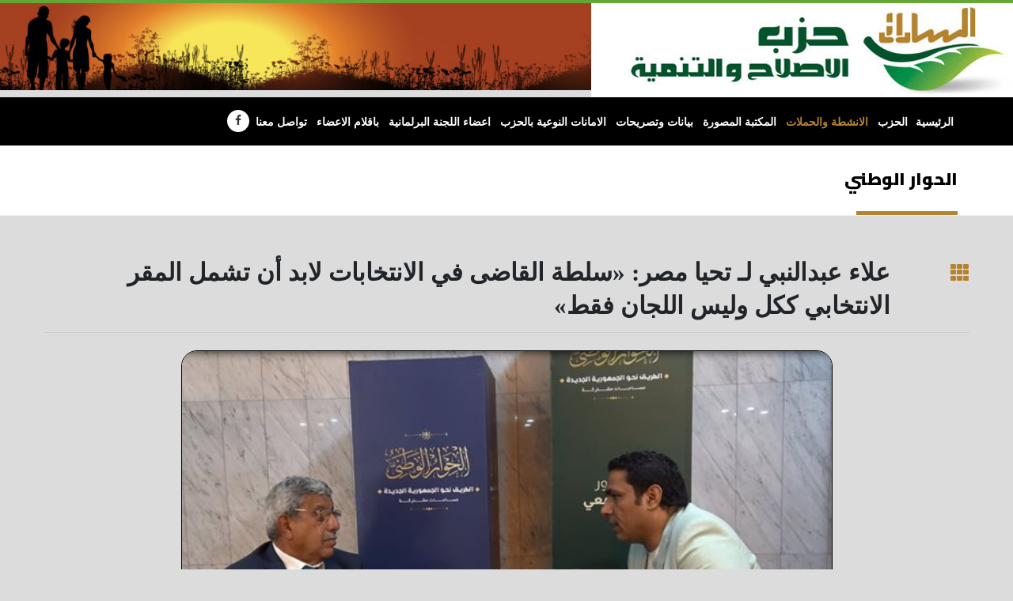

--- FILE ---
content_type: text/html; charset=utf-8
request_url: https://rdpegypt.org/new_detail.php?cat_id=31&parent_id=6&par_id=4937&type_id=34
body_size: 19454
content:

<!DOCTYPE html><html dir="rtl"><head><title>علاء عبدالنبي لـ تحيا مصر: «سلطة القاضى في الانتخابات لابد أن تشمل المقر الانتخابي ككل وليس اللجان فقط»</title><meta name="keywords" content="علاء عبدالنبي لـ تحيا مصر: «سلطة القاضى في الانتخابات لابد أن تشمل المقر الانتخابي ككل وليس اللجان فقط»" /><meta name="description" content="قال علاء عبدالنبي، نائب رئيس حزب الإصلاح والتنمية، إن الدولة المصرية ليست في حاجة لقانون جديد لمباشرة الحقوق السياسية، ولكن يمكن تعديل القانون الحالي"><link rel="apple-touch-icon" href="https://rdpegypt.org/rdp/project_img/br_2279.png"><meta property="og:title" content="علاء عبدالنبي لـ تحيا مصر: «سلطة القاضى في الانتخابات لابد أن تشمل المقر الانتخابي ككل وليس اللجان فقط»"><meta property="og:description" content="قال علاء عبدالنبي، نائب رئيس حزب الإصلاح والتنمية، إن الدولة المصرية ليست في حاجة لقانون جديد لمباشرة الحقوق السياسية، ولكن يمكن تعديل القانون الحالي"><meta property="og:image" content="https://rdpegypt.org/rdp/project_img/br_2279.png"><meta name="twitter:title" content="علاء عبدالنبي لـ تحيا مصر: «سلطة القاضى في الانتخابات لابد أن تشمل المقر الانتخابي ككل وليس اللجان فقط»"><meta name="twitter:description" content="قال علاء عبدالنبي، نائب رئيس حزب الإصلاح والتنمية، إن الدولة المصرية ليست في حاجة لقانون جديد لمباشرة الحقوق السياسية، ولكن يمكن تعديل القانون الحالي"><meta name="twitter:image" content="https://rdpegypt.org/rdp/project_img/br_2279.png"><meta http-equiv="Content-Security-Policy" content="upgrade-insecure-requests"> 

<style>
<style>
    .pdf {
        width: 100%;
        aspect-ratio: 4 / 3;
    }

    
.object-fit_fill { object-fit: fill }.object-fit_contain { object-fit: contain }.object-fit_cover { object-fit: cover }.object-fit_none { object-fit: none }.object-fit_scale-down { object-fit: scale-down }.image img{height: 120vh;width: 120vw;}</style><meta charset="utf-8"><meta http-equiv="X-UA-Compatible" content="IE=edge">	<link rel="apple-touch-icon" href="img/logo.png"><link rel="shortcut icon" type="image/x-icon" href="img/logo.png"><meta name="viewport" content="width=device-width, initial-scale=1, minimum-scale=1.0, shrink-to-fit=no"><link href="https://maxcdn.bootstrapcdn.com/font-awesome/4.3.0/css/font-awesome.min.css" rel="stylesheet"><link rel="stylesheet" href="css/bootstrap.min.css"><link rel="stylesheet" href="css/fontawesome-free/css/all.min.css"><link rel="stylesheet" href="css/animate.compat.css"><link rel="stylesheet" href="css/simple-line-icons/css/simple-line-icons.min.css"><link rel="stylesheet" href="css/owl.carousel.min.css"><link rel="stylesheet" href="css/owl.theme.default.min.css"><link rel="stylesheet" href="css/magnific-popup.min.css"><link href="css/animations.min.css" rel="stylesheet" type="text/css" media="all" /><link rel="stylesheet" href="css/theme.css"><link rel="stylesheet" href="css/theme-elements.css"><link rel="stylesheet" href="css/theme-blog.css"><link rel="stylesheet" href="css/theme-shop.css"><!-- Skin CSS --><link id="skinCSS" rel="stylesheet" href="css/default.css">	<link rel="stylesheet" href="css/rs-plugin/css/settings.css"><link rel="stylesheet" href="css/rs-plugin/css/layers.css"><link rel="stylesheet" href="css/rs-plugin/css/navigation.css"><!-- Theme Custom CSS --><link rel="stylesheet" href="css/custom.css"><link rel="stylesheet" href="css/demo-construction-2.css"><link rel="preconnect" href="https://fonts.googleapis.com"><link rel="preconnect" href="https://fonts.gstatic.com" crossorigin><link href="https://fonts.googleapis.com/css2?family=Cairo:wght@900&display=swap" rel="stylesheet"><link rel="stylesheet" href="https://netdna.bootstrapcdn.com/font-awesome/4.3.0/css/font-awesome.min.css">
<link rel="stylesheet" type="text/css" href="dist/jssocials.css" /><link rel="stylesheet" type="text/css" href="dist/jssocials-theme-flat.css" /><!-- Head Libs --><script src="vendor/modernizr/modernizr.min.js"></script></head>

<!-- Demo CSS --><body class="persian"><div class="body"><header id="header" data-plugin-options="{'stickyEnabled': true, 'stickyEnableOnBoxed': true, 'stickyEnableOnMobile': true, 'stickyStartAt': 122, 'stickySetTop': '-122px', 'stickyChangeLogo': true}">
<div class="header-body border-color-primary box-shadow-none" style="width: 100%;"><div class="header-top header-top-default border-bottom-0 border-top-0" ></div>
<div class="container-fluid" style="max-width:100%;padding:0px;margin:0px"><div  class="row" style="padding:0px;margin:0px"><div class="col-lg-5 col-md-5 col-sm-5 col-xs-12" style="padding:0px;margin:0px;background-color: #fff;"><a href="index.php"><img class="img-fluid"  src="img/logo.jpg"></a></div><div class="col-lg-7 col-md-7 col-sm-7 hidden-xs" style="padding:0px;margin:0px"><img class="img-fluid" src="img/banner.jpg"></div></div></div>
<div class="header-nav-bar bg-primary" data-sticky-header-style="{'minResolution': 991}" data-sticky-header-style-active="{'background-color': 'transparent'}" data-sticky-header-style-deactive="{'background-color': '#0088cc'}"><div class="container" ><div class="header-row"><div class="header-column"><div class="header-row justify-content-end"><div class="header-nav header-nav-links order-2 order-lg-1" data-sticky-header-style="{'minResolution': 991}" data-sticky-header-style-active="{'margin-left': '0px'}" data-sticky-header-style-deactive="{'margin-left': '0'}">
<div class="header-nav-main header-nav-main-square header-nav-main-effect-2 header-nav-main-sub-effect-1"><nav class="collapse"><ul class="nav nav-pills" id="mainNav"><li class="dropdown"> <a href="index.php?cat_id=27&parent_id=0" class="dropdown-item "> الرئيسية</a></li><li class="dropdown "> <a href="#?cat_id=1" class="dropdown-item dropdown-toggle"> الحزب</a><ul  class="dropdown-menu"><li class=""><a class="dropdown-item arabic" href="about_us.php?cat_id=2&parent_id=1&type_id=0">مـن نـحـن</a></li><li class=""><a class="dropdown-item arabic" href="cat_tab1.php?cat_id=4&parent_id=1&type_id=0">الحزب فى المحافظات</a></li><li class=""><a class="dropdown-item arabic" href="high_authority.php?cat_id=5&parent_id=1&type_id=0">اعضاء الهيئة العليا</a></li><li class=""><a class="dropdown-item arabic" href="newss.php?cat_id=3&parent_id=1&type_id=34&tab=#tac3">اخبار الحزب</a></li></ul></li><li  class="dropdown active"> <a href="#?cat_id=6&parent_id=0" class="dropdown-item dropdown-toggle active "> الانشطة والحملات</a><ul  class="dropdown-menu"><li class=""><a class="dropdown-item arabic" href="cat_tab.php?cat_id=7&parent_id=6&type_id=0">قائمة الاصلاح </a></li><li class=""><a class="dropdown-item arabic" href="cat_tab.php?cat_id=8&parent_id=6&type_id=0">مياهنا حياتنا </a></li><li class=""><a class="dropdown-item arabic" href="cat_tab.php?cat_id=9&parent_id=6&type_id=0">الصيادين </a></li><li class=""><a class="dropdown-item arabic" href="cat_tab.php?cat_id=10&parent_id=6&type_id=0">مبادرة تنمية الانسان المصرى </a></li><li class=""><a class="dropdown-item arabic" href="cat_tab.php?cat_id=11&parent_id=6&type_id=0">القيادات النسائية </a></li><li class=""><a class="dropdown-item arabic" href="cat_tab1.php?cat_id=12&parent_id=6&type_id=0">انشطة ترفيهة </a></li><li class="active"><a class="dropdown-item arabic" href="cat_tab.php?cat_id=31&parent_id=6&type_id=0">الحوار الوطني</a></li><li class=""><a class="dropdown-item arabic" href="cat_tab.php?cat_id=32&parent_id=6&type_id=0">تنسيقية شباب الأحزاب والسياسيين</a></li></ul></li><li class="dropdown "> <a href="#?cat_id=13" class="dropdown-item dropdown-toggle"> المكتبة المصورة </a><ul  class="dropdown-menu"><li class=""><a class="dropdown-item arabic" href="photo.php?cat_id=14&parent_id=13&type_id=36&tab=#tac14">ارشيف الصور</a></li><li class=""><a class="dropdown-item arabic" href="videos.php?cat_id=15&parent_id=13&type_id=40&tab=#tac15">ارشيف الفيديو</a></li></ul></li><li class="dropdown"> <a href="data.php?cat_id=16&parent_id=0" class="dropdown-item "> بيانات وتصريحات</a></li><li class="dropdown "> <a href="#?cat_id=17" class="dropdown-item dropdown-toggle"> الامانات النوعية بالحزب</a><ul  class="dropdown-menu"><li class=""><a class="dropdown-item arabic" href="cat_tab.php?cat_id=18&parent_id=17&type_id=0">امانة الاعلام </a></li><li class=""><a class="dropdown-item arabic" href="cat_tab.php?cat_id=19&parent_id=17&type_id=0">التدريب والتثقيف</a></li><li class=""><a class="dropdown-item arabic" href="cat_tab.php?cat_id=20&parent_id=17&type_id=0">الشئون القانونية</a></li><li class=""><a class="dropdown-item arabic" href="cat_tab.php?cat_id=21&parent_id=17&type_id=0">التنظيم والعضوية</a></li><li class=""><a class="dropdown-item arabic" href="cat_tab.php?cat_id=22&parent_id=17&type_id=0">المالية والادارية</a></li><li class=""><a class="dropdown-item arabic" href="cat_tab.php?cat_id=23&parent_id=17&type_id=0">الشباب</a></li></ul></li><li class="dropdown"> <a href="parliament.php?cat_id=28&parent_id=0" class="dropdown-item "> اعضاء اللجنة البرلمانية</a></li><li class="dropdown"> <a href="article.php?cat_id=25&parent_id=0" class="dropdown-item "> باقلام الاعضاء</a></li><li class="dropdown"> <a href="contact_us.php?cat_id=26&parent_id=0" class="dropdown-item "> تواصل معنا</a></li></ul></nav></div>
<ul class="header-social-icons social-icons d-none d-sm-block"><li class="social-icons-facebook"><a href="https://www.facebook.com/rdpegypt" target="_blank" title="Facebook"><i class="fa fa-facebook-f"></i></a></li></ul>										
<button class="btn header-btn-collapse-nav my-2" data-toggle="collapse" data-target=".header-nav-main nav"><i class="fas fa-bars"></i></button>
</div></div></div></div></div></div></div>
</header><div role="main" class="main">

<section class="page-header page-header-classic page-header-sm"><div class="container"><div class="row"><div class="col-md-8 order-2 order-md-1 align-self-center p-static">

<h1 data-title-border> الحوار الوطني</h1></div></div></div></section>

<div class="container"><div class="row"><div class="col"><div class="portfolio-title"><p>&nbsp;</p><div class="row"><div class="portfolio-nav-all col-lg-1"><a href="newss.php?cat_id=31&parent_id=6&type_id=34" data-tooltip data-original-title="الرجوع الى الرئيسية"><i class="fas fa-th"></i></a></div><div class="col-lg-10 text-center"><h2  class="mb-0">علاء عبدالنبي لـ تحيا مصر: «سلطة القاضى في الانتخابات لابد أن تشمل المقر الانتخابي ككل وليس اللجان فقط»</h2></div></div></div><hr class="solid"></div></div>

<div class="row"><div align ="center" class="col-lg-12 col-sm-12" "><img style="border: 1px solid #000;border-radius: 20px;" src="project_img/br_2279.png" class="img-fluid mb-4" alt=""></div>

<div class="col-lg-12 col-sm-12"><p class="arabic">قال علاء عبدالنبي، نائب رئيس حزب الإصلاح والتنمية، إن الدولة المصرية ليست في حاجة لقانون جديد لمباشرة الحقوق السياسية، ولكن يمكن تعديل القانون الحالي، مشيرًا إلى أنه يجب توسيع دائرة سلطة القاضي، بحيث تشمل اللجنة الانتخابية ومحيطها، كالمدرسة كاملة وليس فقط اللجان، بالإضافة لتعديل ما يتعلق بالطعون على الانتخابات.
<br>
<a href="https://www.tahiamasr.com/799621?fbclid=IwAR1CSIFi72yhod5vHe4EkAcTq32pX0u_3ap3asiM_5tWh6_90wosl7Otcck" target="_blank">تحيا مصر</a><br>
عقوبات جرائم العمليات الانتخابية<br>
وأشار عبدالنبي في تصريحات خاصة لتحيا مصر، إلى أن عقوبات جرائم العمليات الانتخابية موجودة بالفعل ومنها عقوبات تصل ل3 سنوات وأخرى تصل ل5 سنوات، مشيرًا إلى أن حزب الإصلاح والتنمية يؤيد التصويت الالكتروني خارجيًا أما داخليًا فإن البنية التحتية لم تكتمل وبالتالي لم يكون الأمر بالشكل المثالي.
<br>
علاء عبدالنبي لتحيا مصر: لا نختلف على عقوبات الجرائم الانتخابية.. ونتفق مع التصويت الإلكتروني للمصريين بالخارج
وتابع:" تطبيق اللامركزية في المحليات تحتاج لفترة انتقالية مدتها 5 سنوات، بالإضافة للحاجة لتعديل حوالي 5 قوانين، منها قانون الموازنة العامة والخدمة العامة وقانون هيئة المجتمعات العمرانية، مشيرًا إلى أنه يجب تعيين محافظين جميع المحافظات الحدودية بالتعيين، وخلال فترة انتقالية 12 ع 3 مراحل يتم اانتخاب المحافظ ويكون عن طريق اعضاء المجلس المحلي الشعبي".
<br>
اختلاف طبيعة هيئة المجتمعات العمرانية<br>
واستكمل:" طبيعة هيئة المجتمعات العمرانية مختلفة عن طبيعة الوحدات المحلية الأخرى".
</p><hr><div class="row" style="margin:0px;padding:0px;" ><div class="col-md-2 col-sm-2 col-xs-2" style="margin:0px;padding:0px;">

<i align ="center" style="text-align: right;vertical-align: bottom;font-size: 20px;margin-top: 15px;margin-right: 50px;" class="fas fa-share-alt"></i></div>

<div class="col-md-10 col-sm-10 col-xs-10" align="center" style="margin:0px;padding:0px;" id="shareRoundIcon" class="round-shares"></div></div></div></div></div>

<footer id="footer" class=" border-top-0" style="background-color: #fff;">
<div class="container pt-1"><div class="row py-2 text-center text-lg-right"><div class="col-md-2 col-sm-2 col-xs-12"><img src="img/logo-footer.png" alt="Logo" class="img-fluid pr-lg-5 mb-4 mb-lg-0"></div>
<div class="col-md-3 col-sm-3 col-xs-12"><div class="footer-social-links"><a href="" data-toggle="modal" data-target="#myModal" target="_blank"><i class="fa fa-map-marker"></i></a><a href="tel:٠١٠١٧٠٠٤١٤٥"  target="_blank"><i class="fa fa-phone"></i></a><a href="mailto:info@rdpegypt.org" target="_blank"><i class="icon-envelope icons"></i></a><a href="https://www.facebook.com/rdpegypt" target="_blank"><i class="fa fa-facebook-f"></i></a></div></div>
<div class="col-md-4 col-sm-4 col-xs-6"><p><i style="color: #000;" class="fa fa-angle-left top-8"></i>&nbsp;&nbsp; <a class="link-hover-style-1" href="about_us.php?cat_id=2&parent_id=1&type_id=0">عن الحزب</a></p>	<p><i style="color: #000;" class="fa fa-angle-left top-8"></i>&nbsp;&nbsp; <a class="link-hover-style-1" href="newss.php?cat_id=3&parent_id=1&type_id=34&tab=#tac3">اخبار الحزب</a></p><p><i style="color: #000;" class="fa fa-angle-left top-8"></i>&nbsp;&nbsp; <a class="link-hover-style-1" href="photo.php?cat_id=14&parent_id=13&type_id=36&tab=#tac14">ارشيف الصور</a></p></div>
<div class="col-md-3 col-sm-3 col-xs-6"><p><i style="color: #000;" class="fa fa-angle-left top-8"></i> &nbsp;&nbsp;<a class="link-hover-style-1" href="videos.php?cat_id=15&parent_id=13&type_id=40&tab=#tac15">ارشيف الفيديو</a></p><p><i style="color: #000;" class="fa  fa-angle-left top-8"></i>&nbsp;&nbsp; <a class="link-hover-style-1" href="data.php?cat_id=16&parent_id=0">بيانات وتصريحات</a></p><p><i style="color: #000;" class="fa  fa-angle-left top-8"></i> &nbsp;&nbsp;<a class="link-hover-style-1" href="parliament.php?cat_id=28&parent_id=0">اعضاء الهيئة البرلمانية</a></p></div></div>
<div class="footer-copyright footer-copyright-style-2"><div class="container" style="margin: 0px; padding:0px;max-width: 100%;"><div class="row" style="margin: 0px; padding:0px;"><div class="col-lg-12 d-flex align-items-center justify-content-center mb-4 mb-lg-0 pt-4 pt-lg-0"><p>جميع الحقوق محفوظة لحزب الإصلاح والتنمية 2011 ©</p></div></div></div></div>
</footer>                  
<!-- The Modal --><div class="modal" id="myModal"><div class="modal-dialog"><div class="modal-content">    
<!-- Modal Header --><div class="modal-header"><h4 class="modal-title">العنوان</h4><button type="button" class="close" data-dismiss="modal">&times;</button></div>  
<!-- Modal body --><div class="modal-body"> 28 شارع سمير مختار - أرض الجولف - القاهرة - مصر </div>
<!-- Modal footer --><div class="modal-footer"><button type="button" class="btn btn-outline btn-primary rounded-0  font-weight-semibold" data-dismiss="modal">اغلاق</button></div></div></div></div>
</div><script src="js/jquery.min.js"></script><script src="js/jquery.appear.min.js"></script><script src="js/jquery.easing.min.js"></script><script src="js/popper.min.js"></script><script src="js/bootstrap.min.js"></script><script src="js/jquery.isotope.min.js"></script><script src="js/owl.carousel.min.js"></script><script src="js/jquery.magnific-popup.min.js"></script><script src="js/animations.min.js" type="text/javascript"></script><script src="js/appear.min.js" type="text/javascript"></script><script src="js/jquery.flipshow.min.js"></script><script src="js/popper.min.js"></script><script src="js/theme.js"></script><script src="js/custom.js"></script><script src="js/theme.init.js"></script><script src="js/persianNum.jquery-2.js"></script><script src="js/demo-finance.js"></script><script src="js/examples.carousels.js"></script>	<script src="js/demo-construction.js"></script>	<script src="js/paginathing.js"></script><script src="dist/jssocials.js"></script>
<script>$(document).ready(function(){$('body').persianNum();})</script><script type="text/javascript">var gaJsHost = (("https:" == document.location.protocol) ? "https://ssl." : "http://www.");
document.write(unescape("%3Cscript src='" + gaJsHost + "google-analytics.com/ga.js' type='text/javascript'%3E%3C/script%3E"));
</script><script type="text/javascript">try {var pageTracker = _gat._getTracker("UA-6881322-2");pageTracker._trackPageview();} catch(err) {}</script>



<script>$(function() {$("#shareRoundIcon").jsSocials({url:'https://rdpegypt.org/rdp/new_detail.php?par=0&cat=0&cat_id=31&parent_id=6&par_id=4937&type_id=34"',showLabel: false,showCount: false,shareIn: "popup",shares: ["twitter", "facebook", "linkedin"]});});</script>

</body></html>

--- FILE ---
content_type: application/javascript
request_url: https://rdpegypt.org/js/demo-construction.js
body_size: 613
content:
(function(t){"use strict";var e=t("#thumbGalleryDetail"),l=t("#thumbGalleryThumbs"),o=!1;e.owlCarousel({items:1,margin:10,nav:!0,dots:!1,loop:!1,navText:[],rtl:!!t('html[dir="rtl"]').get(0)}).on("changed.owl.carousel",function(t){o||(o=!0,l.trigger("to.owl.carousel",[t.item.index-1,300,!0]),o=!1)}),l.owlCarousel({margin:15,items:4,nav:!1,center:!1,dots:!1,rtl:!!t('html[dir="rtl"]').get(0)}).on("click",".owl-item",function(){e.trigger("to.owl.carousel",[t(this).index(),300,!0])}).on("changed.owl.carousel",function(t){o||(o=!0,e.trigger("to.owl.carousel",[t.item.index,300,!0]),o=!1)})}).apply(this,[jQuery]);

--- FILE ---
content_type: application/javascript
request_url: https://rdpegypt.org/js/theme.init.js
body_size: 8692
content:
(function(t){"use strict";void 0!==theme.PluginScrollToTop&&theme.PluginScrollToTop.initialize(),t.isFunction(t.fn.tooltip)&&(t("[data-tooltip]").length||t("[data-plugin-tooltip]").length)&&t("[data-tooltip]:not(.manual), [data-plugin-tooltip]:not(.manual)").tooltip(),t.isFunction(t.fn.popover)&&t("[data-plugin-popover]").length&&t(function(){t("[data-plugin-popover]:not(.manual)").each(function(){var n,e=t(this),i=theme.fn.getOptions(e.data("plugin-options"));i&&(n=i),e.popover(n)})}),t.isFunction(t.validator)&&void 0!==theme.PluginValidation&&theme.PluginValidation.initialize()}).apply(this,[jQuery]),function(t){"use strict";t.isFunction(t.fn.themePluginAnimate)&&t("[data-appear-animation]").length&&theme.fn.dynIntObsInit("[data-appear-animation], [data-appear-animation-svg]","themePluginAnimate",theme.PluginAnimate.defaults)}.apply(this,[jQuery]),function(t){"use strict";t.isFunction(t.fn.themePluginAnimatedLetters)&&(t("[data-plugin-animated-letters]").length||t(".animated-letters").length)&&theme.fn.intObsInit("[data-plugin-animated-letters]:not(.manual), .animated-letters","themePluginAnimatedLetters")}.apply(this,[jQuery]),function(t){"use strict";t.isFunction(t.fn.themePluginBeforeAfter)&&t("[data-plugin-before-after]").length&&theme.fn.intObsInit("[data-plugin-before-after]:not(.manual)","themePluginBeforeAfter")}.apply(this,[jQuery]),function(t){"use strict";t.isFunction(t.fn.themePluginCarouselLight)&&t(".owl-carousel-light").length&&theme.fn.intObsInit(".owl-carousel-light","themePluginCarouselLight")}.apply(this,[jQuery]),function(t){"use strict";t.isFunction(t.fn.themePluginCarousel)&&t("[data-plugin-carousel]:not(.manual), .owl-carousel:not(.manual)").length&&theme.fn.intObsInit("[data-plugin-carousel]:not(.manual), .owl-carousel:not(.manual)","themePluginCarousel")}.apply(this,[jQuery]),function(t){"use strict";t.isFunction(t.fn.themePluginChartCircular)&&(t("[data-plugin-chart-circular]").length||t(".circular-bar-chart").length)&&theme.fn.dynIntObsInit("[data-plugin-chart-circular]:not(.manual), .circular-bar-chart:not(.manual)","themePluginChartCircular",theme.PluginChartCircular.defaults)}.apply(this,[jQuery]),function(t){"use strict";t.isFunction(t.fn.themePluginCountdown)&&(t("[data-plugin-countdown]").length||t(".countdown").length)&&theme.fn.intObsInit("[data-plugin-countdown]:not(.manual), .countdown","themePluginCountdown")}.apply(this,[jQuery]),function(t){"use strict";t.isFunction(t.fn.themePluginCounter)&&(t("[data-plugin-counter]").length||t(".counters [data-to]").length)&&theme.fn.dynIntObsInit("[data-plugin-counter]:not(.manual), .counters [data-to]","themePluginCounter",theme.PluginCounter.defaults)}.apply(this,[jQuery]),function(t){"use strict";t.isFunction(t.fn.themePluginCursorEffect)&&t("[data-plugin-cursor-effect]").length&&theme.fn.intObsInit("[data-plugin-cursor-effect]:not(.manual)","themePluginCursorEffect")}.apply(this,[jQuery]),function(t){"use strict";t.isFunction(t.fn.themePluginFloatElement)&&t("[data-plugin-float-element]").length&&theme.fn.intObsInit("[data-plugin-float-element], [data-plugin-float-element-svg]","themePluginFloatElement")}.apply(this,[jQuery]),function(t){"use strict";t.isFunction(t.fn.themePluginGDPR)&&t("[data-plugin-gdpr]").length&&t(function(){t("[data-plugin-gdpr]:not(.manual)").each(function(){var n,e=t(this),i=theme.fn.getOptions(e.data("plugin-options"));i&&(n=i),e.themePluginGDPR(n)})})}.apply(this,[jQuery]),function(t){"use strict";t.isFunction(t.fn.themePluginGDPRWrapper)&&t("[data-plugin-gdpr-wrapper]").length&&t(function(){t("[data-plugin-gdpr-wrapper]:not(.manual)").each(function(){var n,e=t(this),i=theme.fn.getOptions(e.data("plugin-options"));i&&(n=i),e.themePluginGDPRWrapper(n)})})}.apply(this,[jQuery]),function(t){"use strict";t.isFunction(t.fn.themePluginIcon)&&t("[data-icon]").length&&theme.fn.intObsInit("[data-icon]:not(.svg-inline--fa)","themePluginIcon")}.apply(this,[jQuery]),function(t){"use strict";t.isFunction(t.fn.themePluginLightbox)&&(t("[data-plugin-lightbox]").length||t(".lightbox").length)&&theme.fn.execOnceTroughEvent("[data-plugin-lightbox]:not(.manual), .lightbox:not(.manual)","mouseover.trigger.lightbox",function(){var n,e=t(this),i=theme.fn.getOptions(e.data("plugin-options"));i&&(n=i),e.themePluginLightbox(n)})}.apply(this,[jQuery]),function(t){"use strict";t.isFunction(t.fn.themePluginMasonry)&&t("[data-plugin-masonry]").length&&t(function(){t("[data-plugin-masonry]:not(.manual)").each(function(){var n,e=t(this),i=theme.fn.getOptions(e.data("plugin-options"));i&&(n=i),e.themePluginMasonry(n)})})}.apply(this,[jQuery]),function(t){"use strict";t.isFunction(t.fn.themePluginMatchHeight)&&t("[data-plugin-match-height]").length&&t(function(){t("[data-plugin-match-height]:not(.manual)").each(function(){var n,e=t(this),i=theme.fn.getOptions(e.data("plugin-options"));i&&(n=i),e.themePluginMatchHeight(n)})})}.apply(this,[jQuery]),function(t){"use strict";t.isFunction(t.fn.themePluginParallax)&&t("[data-plugin-parallax]").length&&theme.fn.intObsInit("[data-plugin-parallax]:not(.manual)","themePluginParallax")}.apply(this,[jQuery]),function(t){"use strict";t.isFunction(t.fn.themePluginProgressBar)&&(t("[data-plugin-progress-bar]")||t("[data-appear-progress-animation]").length)&&theme.fn.dynIntObsInit("[data-plugin-progress-bar]:not(.manual), [data-appear-progress-animation]","themePluginProgressBar",theme.PluginProgressBar.defaults)}.apply(this,[jQuery]),function(t){"use strict";t.isFunction(t.fn.themePluginReadMore)&&t("[data-plugin-readmore]").length&&theme.fn.intObsInit("[data-plugin-readmore]:not(.manual)","themePluginReadMore")}.apply(this,[jQuery]),function(t){"use strict";t.isFunction(t.fn.themePluginRevolutionSlider)&&(t("[data-plugin-revolution-slider]").length||t(".slider-container .slider").length)&&t(function(){t("[data-plugin-revolution-slider]:not(.manual), .slider-container .slider:not(.manual)").each(function(){var n,e=t(this),i=theme.fn.getOptions(e.data("plugin-options"));i&&(n=i),e.themePluginRevolutionSlider(n)})})}.apply(this,[jQuery]),function(t){"use strict";t.isFunction(t.fn.nanoScroller)&&t("[data-plugin-scrollable]").length&&theme.fn.intObsInit("[data-plugin-scrollable]","themePluginScrollable")}.apply(this,[jQuery]),function(t){"use strict";t.isFunction(t.fn.themePluginSectionScroll)&&t("[data-plugin-section-scroll]").length&&t(function(){t("[data-plugin-section-scroll]:not(.manual)").each(function(){var n,e=t(this),i=theme.fn.getOptions(e.data("plugin-options"));i&&(n=i),e.themePluginSectionScroll(n)})})}.apply(this,[jQuery]),function(t){"use strict";t.isFunction(t.fn.themePluginSort)&&(t("[data-plugin-sort]").length||t(".sort-source").length)&&theme.fn.intObsInit("[data-plugin-sort]:not(.manual), .sort-source:not(.manual)","themePluginSort")}.apply(this,[jQuery]),function(t){"use strict";t.isFunction(t.fn.themePluginStarRating)&&t("[data-plugin-star-rating]").length&&theme.fn.intObsInit("[data-plugin-star-rating]:not(.manual)","themePluginStarRating")}.apply(this,[jQuery]),function(t){"use strict";t.isFunction(t.fn.themePluginSticky)&&t("[data-plugin-sticky]").length&&theme.fn.execOnceTroughWindowEvent(window,"scroll.trigger.sticky",function(){t("[data-plugin-sticky]:not(.manual)").each(function(){var n,e=t(this),i=theme.fn.getOptions(e.data("plugin-options"));i&&(n=i),e.themePluginSticky(n)})})}.apply(this,[jQuery]),function(t){"use strict";t.isFunction(t.fn.themePluginToggle)&&t("[data-plugin-toggle]").length&&theme.fn.intObsInit("[data-plugin-toggle]:not(.manual)","themePluginToggle")}.apply(this,[jQuery]),function(t){"use strict";t.isFunction(t.fn.themePluginTweets)&&t("[data-plugin-tweets]").length&&t(function(){t("[data-plugin-tweets]:not(.manual)").each(function(){var n,e=t(this),i=theme.fn.getOptions(e.data("plugin-options"));i&&(n=i),e.themePluginTweets(n)})})}.apply(this,[jQuery]),function(t){"use strict";t.isFunction(t.fn.themePluginVideoBackground)&&t("[data-plugin-video-background]").length&&theme.fn.intObsInit("[data-plugin-video-background]:not(.manual)","themePluginVideoBackground")}.apply(this,[jQuery]),function(t){"use strict";void 0!==theme.StickyHeader&&theme.StickyHeader.initialize(),void 0!==theme.Nav&&theme.Nav.initialize(),void 0!==theme.Search&&(t("#searchForm").length||t(".header-nav-features-search-reveal").length)&&theme.Search.initialize(),void 0!==theme.Newsletter&&t("#newsletterForm").length&&theme.fn.intObs("#newsletterForm","theme.Newsletter.initialize();",{}),void 0!==theme.Account&&(t("#headerAccount").length||t("#headerSignUp").length||t("#headerSignIn").length||t("#headerRecover").length||t("#headerRecoverCancel").length)&&theme.Account.initialize()}.apply(this,[jQuery]);